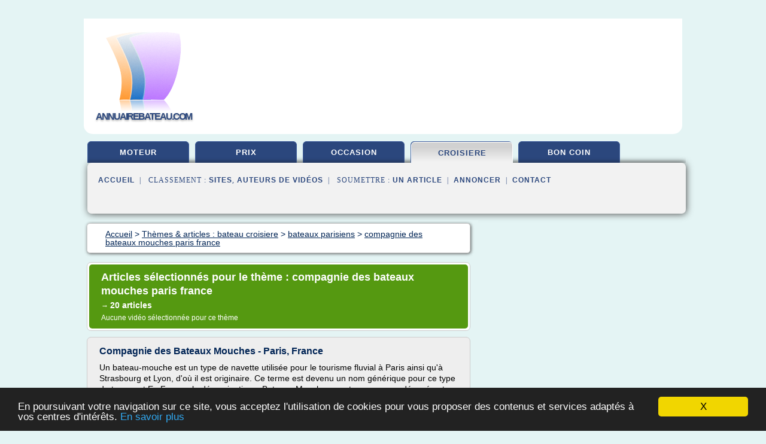

--- FILE ---
content_type: text/html; charset=UTF-8
request_url: https://www.annuairebateau.com/an3/c,k/bloglist/compagnie+des+bateaux+mouches+paris+france,0
body_size: 48322
content:
<html><head><title>compagnie des bateaux mouches paris france :
              Compagnie des Bateaux Mouches - Paris, France
                (article) 
              </title><meta http-equiv="content-type" content="text/html; charset=utf-8"/><meta name="description" content="Sites sur compagnie des bateaux mouches paris france: ; "/><meta name="keywords" content="bateau croisiere, compagnie des bateaux mouches paris france, vid&#xE9;os, article, videos, articles, video, vid&#xE9;o"/><meta content="General" name="rating"/><link href="/taggup/css/style,v2.css" rel="stylesheet" type="text/css"/><link href="/taggup/css/fluid_grid.css" rel="stylesheet" type="text/css"/><link href="/taggup/css/glow-tabs/tabs.css" rel="stylesheet" type="text/css"/><script type="text/javascript" src="/taggup//js/taggup.js"><!--NOT EMPTY--></script><script src="/taggup/domains/common/jquery/js/jquery-1.7.1.min.js"><!--NOT EMPTY--></script><script src="/taggup/domains/common/jquery/js/jquery-ui-1.8.17.custom.min.js"><!--NOT EMPTY--></script><link href="/taggup/domains/common/jquery/css/ui-lightness/jquery-ui-1.8.17.custom.css" media="all" type="text/css" rel="stylesheet"/><script type="text/javascript" src="/taggup/domains/common/windows_js_1.3/javascripts/prototype.js"><!--NOT EMPTY--></script><script type="text/javascript" src="/taggup/domains/common/windows_js_1.3/javascripts/window.js"><!--NOT EMPTY--></script><script type="text/javascript" src="/taggup/domains/common/windows_js_1.3/javascripts/effects.js"><!--NOT EMPTY--></script><script type="text/javascript" src="/taggup/domains/common/windows_js_1.3/javascripts/window_ext.js"><!--NOT EMPTY--></script><link href="/taggup/domains/common/windows_js_1.3/themes/default.css" rel="stylesheet" type="text/css"/><script type="text/javascript">var switchTo5x=true;</script>
<script type="text/javascript" src="https://w.sharethis.com/button/buttons.js"></script>
<script type="text/javascript" src="https://s.sharethis.com/loader.js"></script>

<script type="text/javascript">

   jQuery.noConflict();

   jQuery(document).ready(function(){
     jQuery("a.ext").click(function(){ 
        var url = this.href;

        jQuery.ajax({
        async: false,
        type: "GET",
        url: "/logger", 
        data: {
                sid: Math.random(), 
                clicked: url,
		source: window.location.href
        },
        contentType: "application/x-www-form-urlencoded; charset=UTF-8",
        cache: false
        });
        return true; 
    });
  });

  </script><meta name="viewport" content="width=device-width, initial-scale=1"/><script async="" src="//pagead2.googlesyndication.com/pagead/js/adsbygoogle.js"><!--NOT EMPTY--></script><script>
	  (adsbygoogle = window.adsbygoogle || []).push({
	    google_ad_client: "ca-pub-0960210551554417",
	    enable_page_level_ads: true
	  });
	</script></head><body id="top"><script type="text/javascript">
  window.google_analytics_uacct = "UA-1031560-1"
</script>
<center><div id="fixed_header"><div id="fixed_header_logo"><a href="/"><img border="0" src="/logo.png"/></a></div><div id="fixed_header_menu" style="padding-right: 30px"><a onclick="Element.show('navigation_menu'); Element.hide('show_menu');Element.show('hide_menu');" id="show_menu" style="cursor: pointer">Menu</a><a onclick="Element.hide('navigation_menu'); Element.hide('hide_menu');Element.show('show_menu');" id="hide_menu" style="cursor: pointer">Fermer Menu</a></div></div><script type="text/javascript">
    Element.hide('hide_menu');
  </script><div id="fixed_header_mobile"><div id="fixed_header_logo"><a href="/"><img border="0" src="/logo.png"/></a></div><div id="fixed_header_menu" style="padding-right: 30px"><a onclick="Element.show('navigation_menu'); Element.hide('show_mobile_menu');Element.show('hide_mobile_menu');" id="show_mobile_menu" style="cursor: pointer">Menu</a><a onclick="Element.hide('navigation_menu'); Element.hide('hide_mobile_menu');Element.show('show_mobile_menu');" id="hide_mobile_menu" style="cursor: pointer">Fermer Menu</a></div></div><script type="text/javascript">
    Element.hide('hide_mobile_menu');
  </script><script type="text/javascript"><!--
     if(jQuery(window).outerWidth() > 768){
       jQuery("#fixed_header").hide();
     }

     jQuery(window).resize(function () {
        jQuery("#navigation_menu").hide();
        jQuery("#hide_mobile_menu").hide();
        jQuery("#show_mobile_menu").show();
        jQuery("#hide_menu").hide();
        jQuery("#show_menu").show();
        if (jQuery(this).scrollTop() > 80) {
           jQuery("#fixed_header").show();
        } else {
           jQuery("#fixed_header").hide();
        }
     });


     jQuery(window).scroll(function () { 
	jQuery("#navigation_menu").hide();
	jQuery("#hide_mobile_menu").hide();
	jQuery("#show_mobile_menu").show();
	jQuery("#hide_menu").hide();
	jQuery("#show_menu").show();

	if (jQuery(this).scrollTop() > 80) {
           jQuery("#fixed_header").show();
	} else {
	   jQuery("#fixed_header").hide();
	}
     });

      --></script><div id="container"><!--header-top--><div class="logo_container"><table cellspacing="0" cellpadding="10" border="0"><tr><td align="center">      <a href="/">
        <img border="0" src="/logo.png"/>
      </a>
      <div class="logo"><a>annuairebateau.com</a></div>

</td><td><div class="header_banner_ad"><!-- CSS dans style,v2.css
-->


<script type="text/javascript">
<!--
        google_ad_client = "pub-0960210551554417";
        /* pageheader */
        google_ad_slot = "9359404680";
        google_ad_width = 728;
        google_ad_height = 90;
        //-->
        </script>
        <script type="text/javascript"
                src="https://pagead2.googlesyndication.com/pagead/show_ads.js">
        <!--NOT EMPTY-->
        </script>




</div></td></tr></table></div><div id="navigation_menu"><ul><li><a href="/index.html">Accueil</a></li><li><a href="/index.html"> Bateau Moteur</a></li><li><a href="/an3/2/prix+bateau.html"> Prix Bateau</a></li><li><a href="/an3/3/occasion+bateau.html"> Occasion Bateau</a></li><li><a href="/an3/4/bateau+croisiere.html" id="current" class="selected"> Bateau Croisiere</a></li><li><a href="/an3/5/bon+coin+bateau.html"> Bon Coin Bateau</a></li><li><a href="/an3/top/blogs/0">Classement de Sites</a></li><li><a href="/an3/top/producers/0">Classement Auteurs de Vid&#xE9;os</a></li><li><a rel="nofollow" href="/submit.php">
        Soumettre 
      un article</a></li><li><a rel="nofollow" href="/advertise.php">Annoncer</a></li><li><a rel="nofollow" href="/contact.php">Contact</a></li></ul></div><script type="text/javascript">
             Element.hide('navigation_menu');
           </script><div id="header"><ul id="navigation"><li><a href="/index.html">moteur</a></li><li><a href="/an3/2/prix+bateau.html">prix</a></li><li><a href="/an3/3/occasion+bateau.html">occasion</a></li><li id="current" class="selected"><a href="/an3/4/bateau+croisiere.html">croisiere</a></li><li><a href="/an3/5/bon+coin+bateau.html">bon coin</a></li><li class="shadow"/></ul><div id="subnavigation"><span>&#xA0;&#xA0;</span><a href="/index.html">Accueil</a><span>&#xA0;&#xA0;|&#xA0;&#xA0; 
        Classement :
      </span><a href="/an3/top/blogs/0">Sites</a><span>, </span><a href="/an3/top/producers/0">Auteurs de Vid&#xE9;os</a><span>&#xA0;&#xA0;|&#xA0;&#xA0; 
        Soumettre :
      </span><a rel="nofollow" href="/submit.php">un article</a><span>&#xA0;&#xA0;|&#xA0;&#xA0;</span><a rel="nofollow" href="/advertise.php">Annoncer</a><span>&#xA0;&#xA0;|&#xA0;&#xA0;</span><a rel="nofollow" href="/contact.php">Contact</a><div id="header_ad"><script type="text/javascript"><!--
        google_ad_client = "pub-0960210551554417";
        /* 728x15, created 3/31/11 */
        google_ad_slot = "0839699374";
        google_ad_width = 728;
        google_ad_height = 15;
        //-->
        </script>
        <script type="text/javascript"
        src="https://pagead2.googlesyndication.com/pagead/show_ads.js">
          <!--NOT EMPTY-->
        </script>
</div></div></div><div id="content"><div id="path"><ol vocab="http://schema.org/" typeof="BreadcrumbList" id="path_BreadcrumbList"><li property="itemListElement" typeof="ListItem"><a property="item" typeof="WebPage" href="/index.html"><span property="name">Accueil</span></a><meta property="position" content="1"/></li><li><span> &gt; </span></li><li property="itemListElement" typeof="ListItem"><a class="selected" property="item" typeof="WebPage" href="/an3/4/bateau+croisiere.html"><span property="name">Th&#xE8;mes &amp; articles :
                            bateau croisiere</span></a><meta property="position" content="2"/></li><li><span> &gt; </span></li><li property="itemListElement" typeof="ListItem"><a href="/an3/c,k/bloglist/bateaux+parisiens,0" typeof="WebPage" property="item"><span property="name">bateaux parisiens</span></a><meta property="position" content="3"/></li><li><span> &gt; </span></li><li property="itemListElement" typeof="ListItem"><a href="/an3/c,k/bloglist/compagnie+des+bateaux+mouches+paris+france,0" typeof="WebPage" property="item"><span property="name">compagnie des bateaux mouches paris france</span></a><meta property="position" content="4"/></li></ol></div><div id="main_content"><div class="pagination"><div class="pagination_inner"><p class="hilite">
        Articles s&#xE9;lectionn&#xE9;s pour le th&#xE8;me : 
      compagnie des bateaux mouches paris france</p><p> 
		      &#x2192; <span class="bold">20
        articles 
      </span></p><p>
        Aucune vid&#xE9;o s&#xE9;lectionn&#xE9;e pour ce th&#xE8;me
      </p></div></div><div id="itemList"><div class="evenItem"><h1>Compagnie des Bateaux Mouches - Paris, France</h1><p>Un bateau-mouche est un type de navette utilis&#xE9;e pour le tourisme fluvial &#xE0; Paris ainsi qu'&#xE0; Strasbourg et Lyon, d'o&#xF9; il est originaire. Ce terme est devenu un nom g&#xE9;n&#xE9;rique pour ce type de transport.En France, la d&#xE9;nomination &#xAB; Bateaux Mouches &#xBB; est une marque d&#xE9;pos&#xE9;e et enregistr&#xE9;e depuis 1950 par la &#xAB; Compagnie des Bateaux Mouches &#xBB;, notamment sous les num&#xE9;ros 1092478 et 1611120, pour d&#xE9;signer des services de promenade touristique.Origine du nom et conceptLe mot bateau-mouche existait au pour d&#xE9;signer des embarcations qui...<read_more/></p><p><a target="_blank" href="/an3/blog/unclassified/0#https://yellow.place/en/compagnie-des-bateaux-mouches-paris-france" class="ext" rel="nofollow">
        Lire la suite
      <img class="icon" border="0" src="/taggup/domains/common/ext_arrow.png"/></a></p><p><br/><span class="property">
        Site :
      </span>https://yellow.place</p><p><span class="property">
        Th&#xE8;mes li&#xE9;s 
      : </span><a href="/an3/c,k/bloglist/compagnie+des+bateaux+mouches+paris+france,0" class="selected" style="font-size: &#10;      12px&#10;    ;">compagnie des bateaux mouches paris france</a> /
         <a href="/an3/c,k/bloglist/compagnie+des+bateau+mouche+de+paris,0" style="font-size: &#10;      14px&#10;    ;">compagnie des bateau mouche de paris</a> /
         <a href="/an3/c,k/bloglist/prix+d+une+promenade+en+bateau+mouche+a+paris,0" style="font-size: &#10;      12px&#10;    ;">prix d'une promenade en bateau mouche a paris</a> /
         <a href="/an3/c,k/bloglist/compagnie+des+bateau+mouche,0" style="font-size: &#10;      14px&#10;    ;">compagnie des bateau mouche</a> /
         <a href="/an3/c,k/bloglist/promenade+bateau+mouche+paris,0" style="font-size: &#10;      12px&#10;    ;">promenade bateau mouche paris</a></p><div class="tag_ad">

<style type="text/css">
@media (min-width: 769px) {
div.tag_ad_1_desktop {  }
div.tag_ad_1_mobile { display: none }
}

@media (max-width: 768px) {
div.tag_ad_1_mobile {  }
div.tag_ad_1_desktop { display: none }
}

</style>

<div class="tag_ad_1_desktop">

<script type="text/javascript"><!--
        google_ad_client = "pub-0960210551554417";
        /* 468x15, created 3/31/11 */
        google_ad_slot = "8030561878";
        google_ad_width = 468;
        google_ad_height = 15;
        //-->
        </script>
        <script type="text/javascript"
        src="https://pagead2.googlesyndication.com/pagead/show_ads.js">
          <!--NOT EMPTY-->
        </script>

</div>


<div class="tag_ad_1_mobile">

<script async src="//pagead2.googlesyndication.com/pagead/js/adsbygoogle.js"></script>
<!-- responsive-text-display -->
<ins class="adsbygoogle"
     style="display:block"
     data-ad-client="ca-pub-0960210551554417"
     data-ad-slot="9996705600"
     data-ad-format="auto"></ins>
<script>
(adsbygoogle = window.adsbygoogle || []).push({});
</script>

</div>
</div></div><div class="oddItem"><h2>Les c&#xE9;l&#xE8;bres bateaux-mouches parisiens | French Moments Blog</h2><p>Lors d'une le&#xE7;on de fran&#xE7;ais, nous avons parl&#xE9; de la Seine &#xE0; Paris et des fameux bateaux-mouches. On m'a alors pos&#xE9; la question : qu'est-ce qu'un &#xAB; bateau-mouche&#xA0;&#xBB; et pourquoi on les appelle ainsi ?</p><p>Un bateau-mouche, qu'est-ce que c'est ?</p><p>Un bateau-mouche (bateaux-mouches au pluriel), c'est un bateau de tourisme qui circule sur la Seine &#xE0; Paris . Les bateaux appartiennent &#xE0; la soci&#xE9;t&#xE9;...<read_more/></p><p><a target="_blank" href="/an3/blog/unclassified/0#http://www.frenchmomentsblog.com/les-celebres-bateaux-mouches-parisiens/" class="ext" rel="nofollow">
        Lire la suite
      <img class="icon" border="0" src="/taggup/domains/common/ext_arrow.png"/></a></p><p><br/><span class="property">
        Site :
      </span>http://www.frenchmomentsblog.com</p><p><span class="property">
        Th&#xE8;mes li&#xE9;s 
      : </span><a href="/an3/c,k/bloglist/bateau+mouche+sur+la+seine+paris,0" style="font-size: &#10;      14px&#10;    ;">bateau mouche sur la seine paris</a> /
         <a href="/an3/c,k/bloglist/compagnie+des+bateaux+mouches+paris+france,0" class="selected" style="font-size: &#10;      12px&#10;    ;">compagnie des bateaux mouches paris france</a> /
         <a href="/an3/c,k/bloglist/compagnie+des+bateau+mouche+de+paris,0" style="font-size: &#10;      14px&#10;    ;">compagnie des bateau mouche de paris</a> /
         <a href="/an3/c,k/bloglist/promenade+bateau+mouche+paris,0" style="font-size: &#10;      12px&#10;    ;">promenade bateau mouche paris</a> /
         <a href="/an3/c,k/bloglist/bateau+mouche+a+paris,0" style="font-size: &#10;      14px&#10;    ;">bateau mouche a paris</a></p><div class="tag_ad">

<style type="text/css">
@media (min-width: 769px) {
div.tag_ad_2_desktop {  }
div.tag_ad_2_mobile { display: none }
}

@media (max-width: 768px) {
div.tag_ad_2_mobile {  }
div.tag_ad_2_desktop { display: none }
}

</style>

<div class="tag_ad_2_desktop">

<script type="text/javascript"><!--
        google_ad_client = "pub-0960210551554417";
        /* 468x15, created 3/31/11 */
        google_ad_slot = "8030561878";
        google_ad_width = 468;
        google_ad_height = 15;
        //-->
        </script>
        <script type="text/javascript"
        src="https://pagead2.googlesyndication.com/pagead/show_ads.js">
          <!--NOT EMPTY-->
        </script>

</div>


<div class="tag_ad_2_mobile">

<script async src="//pagead2.googlesyndication.com/pagead/js/adsbygoogle.js"></script>
<!-- responsive-text-display -->
<ins class="adsbygoogle"
     style="display:block"
     data-ad-client="ca-pub-0960210551554417"
     data-ad-slot="9996705600"
     data-ad-format="auto"></ins>
<script>
(adsbygoogle = window.adsbygoogle || []).push({});
</script>

</div>
</div></div><div class="evenItem"><h2>Histoire des Bateaux Mouches - Come to Paris</h2><p>Histoire des Bateaux-Mouches</p><p>Histoire des Bateaux-Mouches</p><p>Il est ais&#xE9; de comprendre pourquoi les villes travers&#xE9;es par des fleuves navigables ont vu leurs principaux monuments construits sur leurs rives. La vertu de ce moyen de transport connu bien avant l'av&#xE8;nement de la roue a permis l'&#xE9;rection des plus belles merveilles historiques du monde et Paris ne fait pas exception&#xA0;: la Tour Eiffel...<read_more/></p><p><a target="_blank" href="/an3/blog/www.cometoparis.com/0#https://www.cometoparis.com/fre/decouvrir-paris/petites-histoires/bateaux-mouches-s1049" class="ext" rel="nofollow">
        Lire la suite
      <img class="icon" border="0" src="/taggup/domains/common/ext_arrow.png"/></a></p><p><br/><span class="property">
        Site :
      </span><a href="/an3/blog/www.cometoparis.com/0">https://www.cometoparis.com</a></p><div class="tag_ad">
<script async src="//pagead2.googlesyndication.com/pagead/js/adsbygoogle.js"></script>
<!-- responsive-text-display -->
<ins class="adsbygoogle"
     style="display:block"
     data-ad-client="ca-pub-0960210551554417"
     data-ad-slot="9996705600"
     data-ad-format="auto"></ins>
<script>
(adsbygoogle = window.adsbygoogle || []).push({});
</script>

</div></div><div class="oddItem"><h2>Quel d&#xEE;ner-croisi&#xE8;re sur la Seine choisir ? Comparatif des ...</h2><p>Choisir un d&#xEE;ner-croisi&#xE8;re &#xE0; Paris</p><p>Quel d&#xEE;ner-croisi&#xE8;re sur la Seine choisir&#xA0;?</p><p>La croisi&#xE8;re sur la Seine est une exp&#xE9;rience m&#xE9;morable lors d'un s&#xE9;jour &#xE0; Paris, vous &#xEA;tes aux premi&#xE8;res loges pour assister au d&#xE9;fil&#xE9; des monuments mythiques de la capitale&#xA0;: la&#xA0; cath&#xE9;drale Notre-Dame , le&#xA0; Mus&#xE9;e du Louvre , le&#xA0; pont Alexandre III &#xA0;et bien s&#xFB;r la&#xA0; tour Eiffel . En d&#xE9;but de...<read_more/></p><p><a target="_blank" href="/an3/blog/www.cometoparis.com/0#https://www.cometoparis.com/fre/quel-diner-croisiere-sur-la-seine-choisir-s905" class="ext" rel="nofollow">
        Lire la suite
      <img class="icon" border="0" src="/taggup/domains/common/ext_arrow.png"/></a></p><p><br/><span class="property">
        Site :
      </span><a href="/an3/blog/www.cometoparis.com/0">https://www.cometoparis.com</a></p><p><span class="property">
        Th&#xE8;mes li&#xE9;s 
      : </span><a href="/an3/c,k/bloglist/diner+croisiere+bateau+paris+en+seine,0" style="font-size: &#10;      14px&#10;    ;">diner croisiere bateau paris en seine</a> /
         <a href="/an3/c,k/bloglist/croisiere+bateau+mouche+seine+paris,0" style="font-size: &#10;      14px&#10;    ;">croisiere bateau mouche seine paris</a> /
         <a href="/an3/c,k/bloglist/bateau+diner+croisiere+seine,0" style="font-size: &#10;      14px&#10;    ;">bateau diner croisiere seine</a> /
         <a href="/an3/c,k/bloglist/croisiere+bateaux+mouches+seine,0" style="font-size: &#10;      14px&#10;    ;">croisiere bateaux mouches seine</a> /
         <a href="/an3/c,k/bloglist/bateau+mouche+diner+croisiere+paris,0" style="font-size: &#10;      12px&#10;    ;">bateau mouche diner croisiere paris</a></p></div><div class="evenItem"><h2>Pourquoi les bateaux-mouches s'appellent-ils ainsi ...</h2><p>Les bateaux-mouches sont l'un des v&#xE9;ritables embl&#xE8;mes de Paris. Bien &#xE9;videmment, quand l'on se rend dans la capitale fran&#xE7;aise, il y a des incontournables tels que la Tour Eiffel, les Champs-&#xC9;lys&#xE9;es, l'Arc de Triomphe. Mais faire une balades sur la Seine sur l'une de ses fameuses embarcations en est un &#xE9;galement. Mais ne vous &#xEA;tes-vous jamais interrog&#xE9;s sur cette appellation ? Pourquoi...<read_more/></p><p><a target="_blank" href="/an3/blog/www.pourquois.com/0#http://www.pourquois.com/expressions_langage/pourquoi-bateaux-mouches-appellent-ainsi.html" class="ext" rel="nofollow">
        Lire la suite
      <img class="icon" border="0" src="/taggup/domains/common/ext_arrow.png"/></a></p><p><br/><span class="property">
        Site :
      </span><a href="/an3/blog/www.pourquois.com/0">pourquois.com</a></p><p><span class="property">
        Th&#xE8;mes li&#xE9;s 
      : </span><a href="/an3/c,k/bloglist/bateau+mouche+sur+la+seine+paris,0" style="font-size: &#10;      14px&#10;    ;">bateau mouche sur la seine paris</a> /
         <a href="/an3/c,k/bloglist/bateau+mouche+a+lyon,0" style="font-size: &#10;      12px&#10;    ;">bateau mouche a lyon</a> /
         <a href="/an3/c,k/bloglist/bateau+mouche+seine+tour+eiffel,0" style="font-size: &#10;      12px&#10;    ;">bateau mouche seine tour eiffel</a> /
         <a href="/an3/c,k/bloglist/compagnie+des+bateaux+mouches+paris+france,0" class="selected" style="font-size: &#10;      12px&#10;    ;">compagnie des bateaux mouches paris france</a> /
         <a href="/an3/c,k/bloglist/compagnie+des+bateau+mouche+de+paris,0" style="font-size: &#10;      14px&#10;    ;">compagnie des bateau mouche de paris</a></p></div><div class="oddItem"><h2>Bateaux Mouches&#xAE; Site officiel | Croisi&#xE8;re sur la seine et ...</h2><p>Paris par sa plus belle avenue</p><p>Croisi&#xE8;re sur la Seine avec les Bateaux Mouches</p><p>La Compagnie des Bateaux Mouches&#xAE; vous propose de d&#xE9;couvrir, le temps d'une croisi&#xE8;re, Paris par sa plus belle avenue : la Seine. R&#xE9;servez en ligne votre brunch , votre d&#xE9;jeuner dans un restaurant insolite, un diner romantique au fil de l'eau ou plus simplement un tour comment&#xE9; pour visiter de mani&#xE8;re originale...<read_more/></p><p><a target="_blank" href="/an3/blog/www.bateaux-mouches.fr/0#http://www.bateaux-mouches.fr/" class="ext" rel="nofollow">
        Lire la suite
      <img class="icon" border="0" src="/taggup/domains/common/ext_arrow.png"/></a></p><p><br/><span class="property">
        Site :
      </span><a href="/an3/blog/www.bateaux-mouches.fr/0">http://www.bateaux-mouches.fr</a></p></div><div class="evenItem"><h2>Bateaux Mouches&#xAE; Site officiel | Croisi&#xE8;re sur la seine et ...</h2><p>Paris par sa plus belle avenue</p><p>Croisi&#xE8;re sur la Seine avec les Bateaux Mouches</p><p>La Compagnie des Bateaux Mouches&#xAE; vous propose de d&#xE9;couvrir, le temps d'une croisi&#xE8;re, Paris par sa plus belle avenue : la Seine. R&#xE9;servez en ligne votre brunch , votre d&#xE9;jeuner dans un restaurant insolite, un diner romantique au fil de l'eau ou plus simplement un tour comment&#xE9; pour visiter de mani&#xE8;re originale...<read_more/></p><p><a target="_blank" href="/an3/blog/www.bateaux-mouches.fr/0#http://www.bateaux-mouches.fr/fr" class="ext" rel="nofollow">
        Lire la suite
      <img class="icon" border="0" src="/taggup/domains/common/ext_arrow.png"/></a></p><p><br/><span class="property">
        Site :
      </span><a href="/an3/blog/www.bateaux-mouches.fr/0">http://www.bateaux-mouches.fr</a></p></div><div class="oddItem"><h2>D&#xEE;ner croisi&#xE8;re Paris r&#xE9;servation et tarifs Ideal Croisiere</h2><p>Ce site est un site d'achat et de r&#xE9;servation en ligne de d&#xEE;ner croisi&#xE8;re &#xE0; Paris et dans les grandes villes proposant des d&#xEE;ners croisi&#xE8;re ou des d&#xEE;ners spectacle.</p><p>Vous trouverez toutes les informations utiles, les tarifs des d&#xEE;ners croisi&#xE8;re, les menus des d&#xEE;ners croisi&#xE8;re ainsi que l'ensemble des informations pratiques en un seul endroit.</p><p>Que ce soit un d&#xEE;ner d'affaires croisi&#xE8;re,...<read_more/></p><p><a target="_blank" href="/an3/blog/www.idealcroisiere.fr/0#http://www.idealcroisiere.fr/?part=422" class="ext" rel="nofollow">
        Lire la suite
      <img class="icon" border="0" src="/taggup/domains/common/ext_arrow.png"/></a></p><p><br/><span class="property">
        Site :
      </span><a href="/an3/blog/www.idealcroisiere.fr/0">http://www.idealcroisiere.fr</a></p></div><div class="evenItem"><h2>D&#xEE;ner croisi&#xE8;re Paris r&#xE9;servation et tarifs Ideal Croisiere</h2><p>Vous pouvez joindre notre service client du lundi au vendredi de 9h &#xE0; 18h au</p><p>01 45 72 22 40</p><p>Contact</p><p>WWW.IDEALCROISIER.FR est la Centrale de r&#xE9;servation en ligne des meilleures croisi&#xE8;res parisiennes !  Vous pouvez trouver et r&#xE9;server directement sur notre site toutes les offres de d&#xEE;ners croisi&#xE8;res / d&#xE9;jeuners croisi&#xE8;res &#xE0; Paris. Quel que soit votre budget et vos envies, vous trouverez...<read_more/></p><p><a target="_blank" href="/an3/blog/www.idealcroisiere.fr/0#http://www.idealcroisiere.fr/" class="ext" rel="nofollow">
        Lire la suite
      <img class="icon" border="0" src="/taggup/domains/common/ext_arrow.png"/></a></p><p><br/><span class="property">
        Site :
      </span><a href="/an3/blog/www.idealcroisiere.fr/0">http://www.idealcroisiere.fr</a></p></div><div class="oddItem"><h2>bateaux mouches - Google Sites</h2><p>index - home &gt; Les bateaux &#xE0; vapeur omnibus de Lyon &gt;</p><p>Le chantier Michel F&#xE9;lizat, construction de bateaux, la Mouche, Gerland, Lyon</p><p>Pour des raisons de s&#xE9;curit&#xE9; et pour limiter les nuisances sonores, les activit&#xE9;s industrielles s'implantent, en partie, dans le quartier de la Mouche, au sud de Lyon, qui est &#xE0; cette &#xE9;poque, une zone mar&#xE9;cageuse ferm&#xE9;e au nord par une digue.</p><p>Michel...<read_more/></p><p><a target="_blank" href="/an3/blog/sites.google.com/0#https://sites.google.com/site/bateauxtouristes/home/les-bateaux-omnibus-lyon-histoire/construction-de-bateaux-chantier-felizat-lyon" class="ext" rel="nofollow">
        Lire la suite
      <img class="icon" border="0" src="/taggup/domains/common/ext_arrow.png"/></a></p><p><span class="property">Date: </span>2018-03-12 15:50:59<br/><span class="property">
        Site :
      </span><a href="/an3/blog/sites.google.com/0">sites.google.com</a></p><p><span class="property">
        Th&#xE8;mes li&#xE9;s 
      : </span><a href="/an3/c,k/bloglist/compagnie+des+bateaux+mouches+paris+france,0" class="selected" style="font-size: &#10;      12px&#10;    ;">compagnie des bateaux mouches paris france</a> /
         <a href="/an3/c,k/bloglist/compagnie+des+bateau+mouche+de+paris,0" style="font-size: &#10;      14px&#10;    ;">compagnie des bateau mouche de paris</a> /
         <a href="/an3/c,k/bloglist/compagnie+des+bateau+mouche,0" style="font-size: &#10;      14px&#10;    ;">compagnie des bateau mouche</a> /
         <a href="/an3/c,k/bloglist/bateau+mouche+a+lyon,0" style="font-size: &#10;      12px&#10;    ;">bateau mouche a lyon</a> /
         <a href="/an3/c,k/bloglist/bateau+mouche+sur+la+seine+paris,0" style="font-size: &#10;      14px&#10;    ;">bateau mouche sur la seine paris</a></p></div><div class="evenItem"><h2>D&#xE9;jeuners et d&#xEE;ners-croisi&#xE8;re sur la Seine Paris - Office ...</h2><p>D&#xE9;jeuners et d&#xEE;ners-croisi&#xE8;re sur la Seine</p><p>D&#xE9;jeuners et d&#xEE;ners-croisi&#xE8;re sur la Seine</p><p>Le temps d'un d&#xE9;jeuner ou d'un d&#xEE;ner, laissez-vous porter par la Seine, &#xE0; la rencontre de Paris et ses monuments.</p><p>Vous r&#xEA;vez de d&#xE9;couvrir les charmes de la capitale loin des voitures et de la foule ? Le temps d'un d&#xE9;jeuner ou&#xA0;d'un d&#xEE;ner, arr&#xEA;tez le temps et oubliez tout ce vous raccroche au...<read_more/></p><p><a target="_blank" href="/an3/blog/www.parisinfo.com/0#https://www.parisinfo.com/ou-manger-a-paris/infos/guides/dejeuner-et-diner-croisiere-sur-la-seine" class="ext" rel="nofollow">
        Lire la suite
      <img class="icon" border="0" src="/taggup/domains/common/ext_arrow.png"/></a></p><p><br/><span class="property">
        Site :
      </span><a href="/an3/blog/www.parisinfo.com/0">https://www.parisinfo.com</a></p></div><div class="oddItem"><h2>Visite de la Seine et ponts de Paris - francetourisme.fr</h2><p>Vous &#xEA;tes ici : Accueil &gt; La Seine et les ponts de Paris</p><p>LA SEINE ET LES PONTS DE PARIS - D&#xE9;couvrez Paris autrement !</p><p>Des quais de Bercy au quai d'Orsay, en passant par l'&#xEE;le de la Cit&#xE9; et le quai de la Tournelle, &#xE0; deux pas du jardin des plantes et du parc du Luxembourg, la Seine et ses alentours sont  un v&#xE9;ritable lieu de balade et de divertissement.</p><p>A la belle saison,  les bords de Seine...<read_more/></p><p><a target="_blank" href="/an3/blog/www.francetourisme.fr/0#http://www.francetourisme.fr/la-seine-et-les-ponts-de-paris.html" class="ext" rel="nofollow">
        Lire la suite
      <img class="icon" border="0" src="/taggup/domains/common/ext_arrow.png"/></a></p><p><br/><span class="property">
        Site :
      </span><a href="/an3/blog/www.francetourisme.fr/0">http://www.francetourisme.fr</a></p></div><div class="evenItem"><h2>Restaurant insolite et romantique &#xE0; Paris sur un bateau ...</h2><p>Privatiser</p><p>Restaurant insolite et romantique &#xE0; Paris</p><p>Vous cherchez un restaurant insolite au coeur de Paris ? Un lieu diff&#xE9;rent pour partager un bon repas entre amis ou en famille? Un bateau ou une p&#xE9;niche pour manger sur la Seine ? La Compagnie des Bateaux Mouches &#xAE; vous invite &#xE0; d&#xE9;couvrir ou red&#xE9;couvrir ses croisi&#xE8;res gourmandes &#xE0; l'occasion d'un d&#xE9;jeuner convivial ou d'un d&#xEE;ner...<read_more/></p><p><a target="_blank" href="/an3/blog/www.bateaux-mouches.fr/0#http://www.bateaux-mouches.fr/fr/restaurant" class="ext" rel="nofollow">
        Lire la suite
      <img class="icon" border="0" src="/taggup/domains/common/ext_arrow.png"/></a></p><p><br/><span class="property">
        Site :
      </span><a href="/an3/blog/www.bateaux-mouches.fr/0">http://www.bateaux-mouches.fr</a></p><p><span class="property">
        Th&#xE8;mes li&#xE9;s 
      : </span><a href="/an3/c,k/bloglist/restaurant+bateau+mouche+paris+romantique,0" style="font-size: &#10;      12px&#10;    ;">restaurant bateau mouche paris romantique</a> /
         <a href="/an3/c,k/bloglist/bateau+mouche+paris+diner+romantique,0" style="font-size: &#10;      12px&#10;    ;">bateau mouche paris diner romantique</a> /
         <a href="/an3/c,k/bloglist/dejeuner+croisiere+bateau+mouche+paris,0" style="font-size: &#10;      12px&#10;    ;">dejeuner croisiere bateau mouche paris</a> /
         <a href="/an3/c,k/bloglist/croisiere+bateau+mouche+seine+paris,0" style="font-size: &#10;      14px&#10;    ;">croisiere bateau mouche seine paris</a> /
         <a href="/an3/c,k/bloglist/compagnie+des+bateaux+mouches+paris+france,0" class="selected" style="font-size: &#10;      12px&#10;    ;">compagnie des bateaux mouches paris france</a></p></div><div class="oddItem"><h2>Transport en commun : d&#xE9;finition et explications</h2><p>Le transport en commun, ou transport collectif met en oeuvre des v&#xE9;hicules adapt&#xE9;s &#xE0; l'accueil simultan&#xE9; de plusieurs personnes. En France, il est g&#xE9;n&#xE9;ralement accessible en contrepartie de l'achat d'un titre de transport (billet, ticket, carte d'abonnement, ...). Ils peuvent &#xEA;tre r&#xE9;partis selon de la voie de communication (La communication concerne aussi bien l'homme (communication...<read_more/></p><p><a target="_blank" href="/an3/blog/www.techno-science.net/0#http://www.techno-science.net/?onglet=glossaire&amp;definition=2343" class="ext" rel="nofollow">
        Lire la suite
      <img class="icon" border="0" src="/taggup/domains/common/ext_arrow.png"/></a></p><p><br/><span class="property">
        Site :
      </span><a href="/an3/blog/www.techno-science.net/0">http://www.techno-science.net</a></p><p><span class="property">
        Th&#xE8;mes li&#xE9;s 
      : </span><a href="/an3/c,k/bloglist/promenade+bateau+mouche+paris,0" style="font-size: &#10;      12px&#10;    ;">promenade bateau mouche paris</a> /
         <a href="/an3/c,k/bloglist/compagnie+des+bateaux+mouches+paris+france,0" class="selected" style="font-size: &#10;      12px&#10;    ;">compagnie des bateaux mouches paris france</a> /
         <a href="/an3/c,k/bloglist/compagnie+des+bateau+mouche+de+paris,0" style="font-size: &#10;      14px&#10;    ;">compagnie des bateau mouche de paris</a> /
         <a href="/an3/c,k/bloglist/promenade+en+bateau+mouche,0" style="font-size: &#10;      12px&#10;    ;">promenade en bateau mouche</a> /
         <a href="/an3/c,k/bloglist/dejeuner+en+bateau+mouche+paris,0" style="font-size: &#10;      12px&#10;    ;">dejeuner en bateau mouche paris</a></p></div><div class="evenItem"><h2>Paris : le top 5 des balades au fil de l&#x2019;eau | www ...</h2><p>Tweet Partager</p><p>Tract&#xE9;s par un cheval sur le sur canal de l'Ourcq, les passagers du bateau voient la ville et ses constructions laisser petit &#xE0; petit place aux paysages pastoraux. [Seine Saint-Denis Tourisme]</p><p>Elles offrent une autre fa&#xE7;on &#xA0;de d&#xE9;couvrir Paris et sa r&#xE9;gion. Croisi&#xE8;res, simples balades au fil de la Seine et de ses canaux... depuis plus d'un si&#xE8;cle, l'eau est synonyme...<read_more/></p><p><a target="_blank" href="/an3/blog/unclassified/0#http://www.cnewsmatin.fr/loisirs/2014-06-29/paris-le-top-5-des-balades-au-fil-de-leau-683438" class="ext" rel="nofollow">
        Lire la suite
      <img class="icon" border="0" src="/taggup/domains/common/ext_arrow.png"/></a></p><p><br/><span class="property">
        Site :
      </span>http://www.cnewsmatin.fr</p></div><div class="oddItem"><h2>Se d&#xE9;placer en France en bateau | Site officiel du ...</h2><p>&#xA9; Maine Anjou Rivi&#xE8;res</p><p>Se d&#xE9;placer en France en bateau</p><p>Deuxi&#xE8;me surface maritime mondiale, la France compte 8 000 km de voies d'eau navigables : que d'opportunit&#xE9;s pour se laisser transporter au fil de l'eau !</p><p>Le r&#xE9;seau des voies navigables est constitu&#xE9; de l'ensemble des fleuves, rivi&#xE8;res et canaux am&#xE9;nag&#xE9;s, &#xE9;quip&#xE9;s et ouverts &#xE0; la circulation et au transport fluvial.</p><p>Le patrimoine...<read_more/></p><p><a target="_blank" href="/an3/blog/france.fr/0#http://france.fr/fr/infosredac/deplacer-france-bateau" class="ext" rel="nofollow">
        Lire la suite
      <img class="icon" border="0" src="/taggup/domains/common/ext_arrow.png"/></a></p><p><br/><span class="property">
        Site :
      </span><a href="/an3/blog/france.fr/0">http://france.fr</a></p></div><div class="evenItem"><h2>Robert Escarpit &#x2014; Wikip&#xE9;dia</h2><p>Aller &#xE0; : navigation , rechercher</p><p>Des informations de cet article ou de cette section devraient &#xEA;tre mieux reli&#xE9;es aux sources mentionn&#xE9;es dans les sections &#xAB;&#xA0;Bibliographie&#xA0;&#xBB;, &#xAB;&#xA0;Sources&#xA0;&#xBB; ou &#xAB;&#xA0;Liens externes&#xA0;&#xBB;</p><p>(mai 2012).</p><p>Am&#xE9;liorez sa v&#xE9;rifiabilit&#xE9; en les associant par des r&#xE9;f&#xE9;rences &#xE0; l'aide d' appels de notes .</p><p>Robert Escarpit</p><p>19 novembre 2000</p><p>(&#xE0; 82&#xA0;ans) &#xE0; Langon dans...<read_more/></p><p><a target="_blank" href="/an3/blog/fr.wikipedia.org/0#https://fr.wikipedia.org/wiki/Robert_Escarpit" class="ext" rel="nofollow">
        Lire la suite
      <img class="icon" border="0" src="/taggup/domains/common/ext_arrow.png"/></a></p><p><span class="property">Date: </span>2018-03-17 19:16:57<br/><span class="property">
        Site :
      </span><a href="/an3/blog/fr.wikipedia.org/0">https://fr.wikipedia.org</a></p><p><span class="property">
        Th&#xE8;mes li&#xE9;s 
      : </span><a href="/an3/c,k/bloglist/compagnie+des+bateaux+mouches+paris+france,0" class="selected" style="font-size: &#10;      12px&#10;    ;">compagnie des bateaux mouches paris france</a> /
         <a href="/an3/c,k/bloglist/compagnie+des+bateaux+mouches+parisiens,0" style="font-size: &#10;      12px&#10;    ;">compagnie des bateaux mouches parisiens</a> /
         <a href="/an3/c,k/bloglist/bateau+mouche+parisien,0" style="font-size: &#10;      12px&#10;    ;">bateau mouche parisien</a> /
         <a href="/an3/c,k/bloglist/compagnie+des+bateau+mouche+de+paris,0" style="font-size: &#10;      14px&#10;    ;">compagnie des bateau mouche de paris</a> /
         <a href="/an3/c,k/bloglist/compagnie+des+bateau+mouche,0" style="font-size: &#10;      14px&#10;    ;">compagnie des bateau mouche</a></p></div><div class="oddItem"><h2>R&#xEA;ve en Or : Animation Anniversaire enfant Animateur &#xE0; ...</h2><p>Anniversaire Enfant</p><p>Pour un Anniversaire Enfant Inoubliable, d&#xE9;couvrez nos animations sur mesure ! Afin de rendre l'&#xE9;v&#xE9;nement magique, R&#xEA;ve en Or propose de nombreux th&#xE8;mes : Princesses Disney (Reine des Neiges, Raiponce, Cendrillon, Blanche Neige), Ile des Pirates, Boby le Clown, Spiderman, Super H&#xE9;ros, Hello Kitty, Mickey, Minnie, F&#xE9;e, Chevaliers, Cow Boy et Indiens, Monster High,...<read_more/></p><p><a target="_blank" href="/an3/blog/unclassified/0#http://www.reveenor.fr/" class="ext" rel="nofollow">
        Lire la suite
      <img class="icon" border="0" src="/taggup/domains/common/ext_arrow.png"/></a></p><p><br/><span class="property">
        Site :
      </span>http://www.reveenor.fr</p><p><span class="property">
        Th&#xE8;mes li&#xE9;s 
      : </span><a href="/an3/c,k/bloglist/peniche+et+bateau+restaurant+paris,0" style="font-size: &#10;      12px&#10;    ;">peniche et bateau restaurant paris</a> /
         <a href="/an3/c,k/bloglist/bateau+de+peche+professionnel+d+occasion,0" style="font-size: &#10;      14px&#10;    ;">bateau de peche professionnel d'occasion</a> /
         <a href="/an3/c,k/bloglist/restaurant+bateau+mouche+sur+la+seine,0" style="font-size: &#10;      12px&#10;    ;">restaurant bateau mouche sur la seine</a> /
         <a href="/an3/c,k/bloglist/restaurant+bateau+mouche+paris,0" style="font-size: &#10;      12px&#10;    ;">restaurant bateau mouche paris</a> /
         <a href="/an3/c,k/bloglist/peniche+bateau+mouche+paris,0" style="font-size: &#10;      11px&#10;    ;">peniche bateau mouche paris</a></p></div><div class="evenItem"><h2>Vol Paris (PAR) &#x2013; Billet d'avion Paris pas cher avec BDV.fr</h2><p>21h00 22h25</p><p>Vol direct</p><p>*** Les tarifs des vols Paris affich&#xE9;s sur cette page ont &#xE9;t&#xE9; observ&#xE9;s au cours des heures ou des jours pr&#xE9;c&#xE9;dents.</p><p>Les compagnies a&#xE9;riennes ajustant en permanence leurs offres tarifaires, pour conna&#xEE;tre les tarifs actuels, cliquez sur le bouton R&#xE9;server.</p><p>Paris : transports</p><p>COMMENT Y ALLER ?</p><p>Avion : Paris compte 2 a&#xE9;roports internationaux qui accueillent des vols...<read_more/></p><p><a target="_blank" href="/an3/blog/www.bourse-des-vols.com/0#http://www.bourse-des-vols.com/pas-cher/france/vol-paris.php" class="ext" rel="nofollow">
        Lire la suite
      <img class="icon" border="0" src="/taggup/domains/common/ext_arrow.png"/></a></p><p><br/><span class="property">
        Site :
      </span><a href="/an3/blog/www.bourse-des-vols.com/0">bourse-des-vols.com</a></p><p><span class="property">
        Th&#xE8;mes li&#xE9;s 
      : </span><a href="/an3/c,k/bloglist/bateau+mouche+paris+tarif+pas+cher,0" style="font-size: &#10;      11px&#10;    ;">bateau mouche paris tarif pas cher</a> /
         <a href="/an3/c,k/bloglist/balade+en+bateau+mouche+paris+pas+cher,0" style="font-size: &#10;      11px&#10;    ;">balade en bateau mouche paris pas cher</a> /
         <a href="/an3/c,k/bloglist/location+bateau+pas+cher+paris,0" style="font-size: &#10;      12px&#10;    ;">location bateau pas cher paris</a> /
         <a href="/an3/c,k/bloglist/bateau+mouche+a+paris+pas+cher,0" style="font-size: &#10;      11px&#10;    ;">bateau mouche a paris pas cher</a> /
         <a href="/an3/c,k/bloglist/balade+en+bateau+paris+pas+cher,0" style="font-size: &#10;      12px&#10;    ;">balade en bateau paris pas cher</a></p></div><div class="oddItem"><h2>Paris 2016, crue class&#xE9;e - Lib&#xE9;ration - liberation.fr</h2><p>3 juin 2016 &#xE0; 20:41</p><p>A Paris, ce vendredi. Photo Julien Mignot pour &#xAB;Lib&#xE9;ration&#xBB;</p><p>La mont&#xE9;e des eaux de la Seine a atteint, vendredi, plus de 6&#xA0;m&#xE8;tres, un niveau jamais constat&#xE9; en plus de trente ans. Stations de m&#xE9;tro  et mus&#xE9;es ferm&#xE9;s, Protection civile sur  le qui-vive... Reportage.</p><p>Paris&#xA0;2016, crue class&#xE9;e</p><p>L&#xE0;-bas, le d&#xE9;bordement du Loing a englouti des vies et provoqu&#xE9; des...<read_more/></p><p><a target="_blank" href="/an3/blog/www.liberation.fr/0#http://www.liberation.fr/france/2016/06/03/paris-2016-crue-classee_1457241" class="ext" rel="nofollow">
        Lire la suite
      <img class="icon" border="0" src="/taggup/domains/common/ext_arrow.png"/></a></p><p><span class="property">Date: </span>2018-03-19 07:57:55<br/><span class="property">
        Site :
      </span><a href="/an3/blog/www.liberation.fr/0">http://www.liberation.fr</a></p><p><span class="property">
        Th&#xE8;mes li&#xE9;s 
      : </span><a href="/an3/c,k/bloglist/compagnie+des+bateaux+mouches+pont+de+l+alma+paris,0" style="font-size: &#10;      12px&#10;    ;">compagnie des bateaux mouches pont de l'alma paris</a> /
         <a href="/an3/c,k/bloglist/depart+bateau+mouche+pont+de+l+alma,0" style="font-size: &#10;      12px&#10;    ;">depart bateau mouche pont de l'alma</a> /
         <a href="/an3/c,k/bloglist/reservation+bateau+mouche+a+paris,0" style="font-size: &#10;      12px&#10;    ;">reservation bateau mouche a paris</a> /
         <a href="/an3/c,k/bloglist/bateau+mouche+pont+alma+paris,0" style="font-size: &#10;      12px&#10;    ;">bateau mouche pont alma paris</a> /
         <a href="/an3/c,k/bloglist/bateau+mouche+pont+alma,0" style="font-size: &#10;      12px&#10;    ;">bateau mouche pont alma</a></p></div></div><div class="pagination"><div class="pagination_inner"><p>20
        Ressources 
      </p></div></div></div></div><div id="tags"><div class="large_image_ad">
<!-- mobile :  320 x 100
     https://support.google.com/adsense/answer/6357180
     pc : non affich�
-->

<style type="text/css">
@media (min-width: 769px) {
div.large_image_ad_mobile { display: none }
}

@media (max-width: 768px) {
div.large_image_ad_mobile { padding: 10px; }
}

</style>

<div class="large_image_ad_desktop">

<script type="text/javascript"><!--
                google_ad_client = "pub-0960210551554417";
                /* 336x280, created 3/29/11 */
                google_ad_slot = "2848099360";
                google_ad_width = 336;
                google_ad_height = 280;
        //-->
        </script>
        <script type="text/javascript"
                src="https://pagead2.googlesyndication.com/pagead/show_ads.js">
                <!--NOT EMPTY-->
        </script>

</div>



<div class="large_image_ad_mobile">

</div>
</div><div id="relatedtopics"><h2>
        Th&#xE8;mes associ&#xE9;s
      </h2><table><tr><td><ul class="keywordlist"><li><a title="bateau mouche seine tour eiffel" href="/an3/c,k/bloglist/bateau+mouche+seine+tour+eiffel,0">bateau mouche seine tour eiffel</a></li><li><a title="bateau mouche parisien" href="/an3/c,k/bloglist/bateau+mouche+parisien,0">bateau mouche parisien</a></li><li><a title="bateau mouche tour eiffel" href="/an3/c,k/bloglist/bateau+mouche+tour+eiffel,0">bateau mouche tour eiffel</a></li><li><a title="compagnie des bateau mouche" href="/an3/c,k/bloglist/compagnie+des+bateau+mouche,0">compagnie des bateau mouche</a></li><li><a title="location bateau mouche paris" href="/an3/c,k/bloglist/location+bateau+mouche+paris,0">location bateau mouche paris</a></li><li><a title="restaurant bateau mouche sur la seine" href="/an3/c,k/bloglist/restaurant+bateau+mouche+sur+la+seine,0">restaurant bateau mouche sur la seine</a></li><li><a title="bateau mouche paris diner romantique" href="/an3/c,k/bloglist/bateau+mouche+paris+diner+romantique,0">bateau mouche paris diner romantique</a></li><li><a title="bateau mouche sur la seine paris" href="/an3/c,k/bloglist/bateau+mouche+sur+la+seine+paris,0">bateau mouche sur la seine paris</a></li><li><a title="restaurant bateau mouche paris" href="/an3/c,k/bloglist/restaurant+bateau+mouche+paris,0">restaurant bateau mouche paris</a></li><li><a title="location de bateau mouche" href="/an3/c,k/bloglist/location+de+bateau+mouche,0">location de bateau mouche</a></li><li><a title="soiree bateau mouche" href="/an3/c,k/bloglist/soiree+bateau+mouche,0">soiree bateau mouche</a></li><li><a title="dejeuner en bateau mouche paris" href="/an3/c,k/bloglist/dejeuner+en+bateau+mouche+paris,0">dejeuner en bateau mouche paris</a></li><li><a title="restaurant bateau mouche" href="/an3/c,k/bloglist/restaurant+bateau+mouche,0">restaurant bateau mouche</a></li><li><a title="restaurant bateau mouche paris romantique" href="/an3/c,k/bloglist/restaurant+bateau+mouche+paris+romantique,0">restaurant bateau mouche paris romantique</a></li><li><a title="compagnie des bateau mouche de paris" href="/an3/c,k/bloglist/compagnie+des+bateau+mouche+de+paris,0">compagnie des bateau mouche de paris</a></li><li><a title="croisiere bateaux mouches seine" href="/an3/c,k/bloglist/croisiere+bateaux+mouches+seine,0">croisiere bateaux mouches seine</a></li><li><a title="bateau mouche seine diner" href="/an3/c,k/bloglist/bateau+mouche+seine+diner,0">bateau mouche seine diner</a></li><li><a title="dejeuner bateau mouche seine" href="/an3/c,k/bloglist/dejeuner+bateau+mouche+seine,0">dejeuner bateau mouche seine</a></li><li><a title="repas bateau mouche sur seine" href="/an3/c,k/bloglist/repas+bateau+mouche+sur+seine,0">repas bateau mouche sur seine</a></li><li><a title="tarif bateau mouche paris tour eiffel" href="/an3/c,k/bloglist/tarif+bateau+mouche+paris+tour+eiffel,0">tarif bateau mouche paris tour eiffel</a></li></ul></td></tr></table></div></div><div id="footer"><div id="footer_content"><!--footer-top--><a href="/index.html">Accueil</a><span> | </span><a rel="nofollow" href="/taggup/legal/fr/legal.xhtml" target="_blank">Mentions l&#xE9;gales</a><span> | </span><a rel="nofollow" href="/taggup/legal/fr/tos.xhtml" target="_blank">Conditions g&#xE9;n&#xE9;rales d'utilisation</a><span> | </span><a rel="nofollow" href="/taggup/legal/fr/cookies_more.html" target="_blank">Utilisation des cookies</a><span> | </span><a rel="nofollow" href="javascript:window.location= '/about.php?subject='+location.href">Contact &#xE0; propos de cette page</a><br/><a href="/taggup/legal/fr/tos.xhtml" rel="nofollow" target="_blank">Pour ajouter ou supprimer un site, voir l'article 4 des CGUs</a><!--footer-bottom--><br/><br/><br/><br/><br/><br/></div></div></div></center><script src="https://www.google-analytics.com/urchin.js" type="text/javascript">
</script>
<script type="text/javascript">
  _uacct = "UA-1031560-1";
  urchinTracker();
</script>
<script type="text/javascript" src="/taggup//js/astrack.js">
</script>

<script type="text/javascript">stLight.options({publisher: "58075759-4f0f-4b91-b2c3-98e78500ec08", doNotHash: false, doNotCopy: false, hashAddressBar: false});</script>
<script>
var options={ "publisher": "58075759-4f0f-4b91-b2c3-98e78500ec08", "logo": { "visible": false, "url": "", "img": "//sd.sharethis.com/disc/images/demo_logo.png", "height": 45}, "ad": { "visible": false, "openDelay": "5", "closeDelay": "0"}, "livestream": { "domain": "", "type": "sharethis"}, "ticker": { "visible": false, "domain": "", "title": "", "type": "sharethis"}, "facebook": { "visible": false, "profile": "sharethis"}, "fblike": { "visible": false, "url": ""}, "twitter": { "visible": false, "user": "sharethis"}, "twfollow": { "visible": false}, "custom": [{ "visible": false, "title": "Custom 1", "url": "", "img": "", "popup": false, "popupCustom": { "width": 300, "height": 250}}, { "visible": false, "title": "Custom 2", "url": "", "img": "", "popup": false, "popupCustom": { "width": 300, "height": 250}}, { "visible": false, "title": "Custom 3", "url": "", "img": "", "popup": false, "popupCustom": { "width": 300, "height": 250} }], "chicklets": { "items": ["facebook", "twitter", "linkedin", "pinterest", "email", "sharethis"]} };
var st_bar_widget = new sharethis.widgets.sharebar(options);
</script>

<script type="text/javascript"><!--
    window.cookieconsent_options = {"message":"En poursuivant votre navigation sur ce site, vous acceptez l'utilisation de cookies pour vous proposer des contenus et services adapt&eacute;s &agrave; vos centres d'int&eacute;r&ecirc;ts.","dismiss":"X","learnMore":"En savoir plus","link":"javascript:popupthis('cookies_more.html')","theme":"dark-bottom"};
    //--></script><script type="text/javascript" src="/taggup/domains/common/cookieconsent2_v1.0.9/cookieconsent.min.js"><!--NOT EMPTY--></script></body></html>
